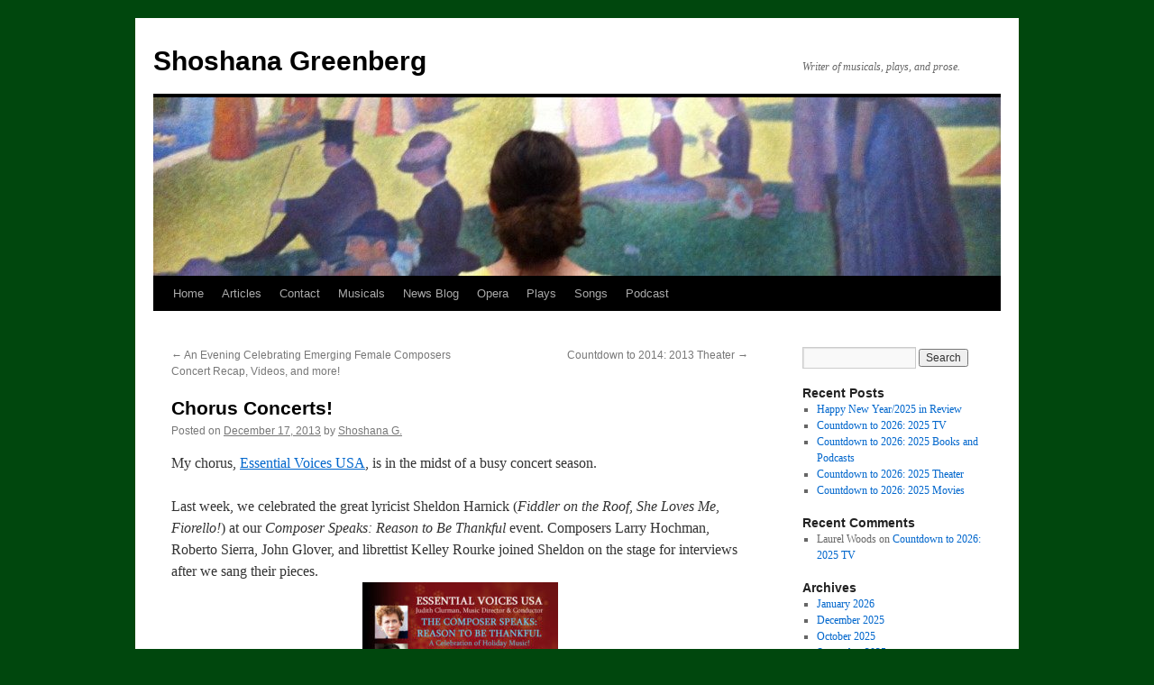

--- FILE ---
content_type: text/html; charset=UTF-8
request_url: https://shoshanagreenberg.com/2013/12/17/chorus-concerts/
body_size: 9479
content:
<!DOCTYPE html>
<html lang="en-US">
<head>
<meta charset="UTF-8" />
<title>
Chorus Concerts! | Shoshana Greenberg	</title>
<link rel="profile" href="https://gmpg.org/xfn/11" />
<link rel="stylesheet" type="text/css" media="all" href="https://shoshanagreenberg.com/wp-content/themes/twentyten/style.css?ver=20190507" />
<link rel="pingback" href="https://shoshanagreenberg.com/xmlrpc.php">
<meta name='robots' content='max-image-preview:large' />
<link rel="alternate" type="application/rss+xml" title="Shoshana Greenberg &raquo; Feed" href="https://shoshanagreenberg.com/feed/" />
<link rel="alternate" type="application/rss+xml" title="Shoshana Greenberg &raquo; Comments Feed" href="https://shoshanagreenberg.com/comments/feed/" />
<link rel="alternate" type="application/rss+xml" title="Shoshana Greenberg &raquo; Chorus Concerts! Comments Feed" href="https://shoshanagreenberg.com/2013/12/17/chorus-concerts/feed/" />
<link rel="alternate" title="oEmbed (JSON)" type="application/json+oembed" href="https://shoshanagreenberg.com/wp-json/oembed/1.0/embed?url=https%3A%2F%2Fshoshanagreenberg.com%2F2013%2F12%2F17%2Fchorus-concerts%2F" />
<link rel="alternate" title="oEmbed (XML)" type="text/xml+oembed" href="https://shoshanagreenberg.com/wp-json/oembed/1.0/embed?url=https%3A%2F%2Fshoshanagreenberg.com%2F2013%2F12%2F17%2Fchorus-concerts%2F&#038;format=xml" />
<style id='wp-img-auto-sizes-contain-inline-css' type='text/css'>
img:is([sizes=auto i],[sizes^="auto," i]){contain-intrinsic-size:3000px 1500px}
/*# sourceURL=wp-img-auto-sizes-contain-inline-css */
</style>
<style id='wp-emoji-styles-inline-css' type='text/css'>

	img.wp-smiley, img.emoji {
		display: inline !important;
		border: none !important;
		box-shadow: none !important;
		height: 1em !important;
		width: 1em !important;
		margin: 0 0.07em !important;
		vertical-align: -0.1em !important;
		background: none !important;
		padding: 0 !important;
	}
/*# sourceURL=wp-emoji-styles-inline-css */
</style>
<style id='wp-block-library-inline-css' type='text/css'>
:root{--wp-block-synced-color:#7a00df;--wp-block-synced-color--rgb:122,0,223;--wp-bound-block-color:var(--wp-block-synced-color);--wp-editor-canvas-background:#ddd;--wp-admin-theme-color:#007cba;--wp-admin-theme-color--rgb:0,124,186;--wp-admin-theme-color-darker-10:#006ba1;--wp-admin-theme-color-darker-10--rgb:0,107,160.5;--wp-admin-theme-color-darker-20:#005a87;--wp-admin-theme-color-darker-20--rgb:0,90,135;--wp-admin-border-width-focus:2px}@media (min-resolution:192dpi){:root{--wp-admin-border-width-focus:1.5px}}.wp-element-button{cursor:pointer}:root .has-very-light-gray-background-color{background-color:#eee}:root .has-very-dark-gray-background-color{background-color:#313131}:root .has-very-light-gray-color{color:#eee}:root .has-very-dark-gray-color{color:#313131}:root .has-vivid-green-cyan-to-vivid-cyan-blue-gradient-background{background:linear-gradient(135deg,#00d084,#0693e3)}:root .has-purple-crush-gradient-background{background:linear-gradient(135deg,#34e2e4,#4721fb 50%,#ab1dfe)}:root .has-hazy-dawn-gradient-background{background:linear-gradient(135deg,#faaca8,#dad0ec)}:root .has-subdued-olive-gradient-background{background:linear-gradient(135deg,#fafae1,#67a671)}:root .has-atomic-cream-gradient-background{background:linear-gradient(135deg,#fdd79a,#004a59)}:root .has-nightshade-gradient-background{background:linear-gradient(135deg,#330968,#31cdcf)}:root .has-midnight-gradient-background{background:linear-gradient(135deg,#020381,#2874fc)}:root{--wp--preset--font-size--normal:16px;--wp--preset--font-size--huge:42px}.has-regular-font-size{font-size:1em}.has-larger-font-size{font-size:2.625em}.has-normal-font-size{font-size:var(--wp--preset--font-size--normal)}.has-huge-font-size{font-size:var(--wp--preset--font-size--huge)}.has-text-align-center{text-align:center}.has-text-align-left{text-align:left}.has-text-align-right{text-align:right}.has-fit-text{white-space:nowrap!important}#end-resizable-editor-section{display:none}.aligncenter{clear:both}.items-justified-left{justify-content:flex-start}.items-justified-center{justify-content:center}.items-justified-right{justify-content:flex-end}.items-justified-space-between{justify-content:space-between}.screen-reader-text{border:0;clip-path:inset(50%);height:1px;margin:-1px;overflow:hidden;padding:0;position:absolute;width:1px;word-wrap:normal!important}.screen-reader-text:focus{background-color:#ddd;clip-path:none;color:#444;display:block;font-size:1em;height:auto;left:5px;line-height:normal;padding:15px 23px 14px;text-decoration:none;top:5px;width:auto;z-index:100000}html :where(.has-border-color){border-style:solid}html :where([style*=border-top-color]){border-top-style:solid}html :where([style*=border-right-color]){border-right-style:solid}html :where([style*=border-bottom-color]){border-bottom-style:solid}html :where([style*=border-left-color]){border-left-style:solid}html :where([style*=border-width]){border-style:solid}html :where([style*=border-top-width]){border-top-style:solid}html :where([style*=border-right-width]){border-right-style:solid}html :where([style*=border-bottom-width]){border-bottom-style:solid}html :where([style*=border-left-width]){border-left-style:solid}html :where(img[class*=wp-image-]){height:auto;max-width:100%}:where(figure){margin:0 0 1em}html :where(.is-position-sticky){--wp-admin--admin-bar--position-offset:var(--wp-admin--admin-bar--height,0px)}@media screen and (max-width:600px){html :where(.is-position-sticky){--wp-admin--admin-bar--position-offset:0px}}

/*# sourceURL=wp-block-library-inline-css */
</style><style id='global-styles-inline-css' type='text/css'>
:root{--wp--preset--aspect-ratio--square: 1;--wp--preset--aspect-ratio--4-3: 4/3;--wp--preset--aspect-ratio--3-4: 3/4;--wp--preset--aspect-ratio--3-2: 3/2;--wp--preset--aspect-ratio--2-3: 2/3;--wp--preset--aspect-ratio--16-9: 16/9;--wp--preset--aspect-ratio--9-16: 9/16;--wp--preset--color--black: #000;--wp--preset--color--cyan-bluish-gray: #abb8c3;--wp--preset--color--white: #fff;--wp--preset--color--pale-pink: #f78da7;--wp--preset--color--vivid-red: #cf2e2e;--wp--preset--color--luminous-vivid-orange: #ff6900;--wp--preset--color--luminous-vivid-amber: #fcb900;--wp--preset--color--light-green-cyan: #7bdcb5;--wp--preset--color--vivid-green-cyan: #00d084;--wp--preset--color--pale-cyan-blue: #8ed1fc;--wp--preset--color--vivid-cyan-blue: #0693e3;--wp--preset--color--vivid-purple: #9b51e0;--wp--preset--color--blue: #0066cc;--wp--preset--color--medium-gray: #666;--wp--preset--color--light-gray: #f1f1f1;--wp--preset--gradient--vivid-cyan-blue-to-vivid-purple: linear-gradient(135deg,rgb(6,147,227) 0%,rgb(155,81,224) 100%);--wp--preset--gradient--light-green-cyan-to-vivid-green-cyan: linear-gradient(135deg,rgb(122,220,180) 0%,rgb(0,208,130) 100%);--wp--preset--gradient--luminous-vivid-amber-to-luminous-vivid-orange: linear-gradient(135deg,rgb(252,185,0) 0%,rgb(255,105,0) 100%);--wp--preset--gradient--luminous-vivid-orange-to-vivid-red: linear-gradient(135deg,rgb(255,105,0) 0%,rgb(207,46,46) 100%);--wp--preset--gradient--very-light-gray-to-cyan-bluish-gray: linear-gradient(135deg,rgb(238,238,238) 0%,rgb(169,184,195) 100%);--wp--preset--gradient--cool-to-warm-spectrum: linear-gradient(135deg,rgb(74,234,220) 0%,rgb(151,120,209) 20%,rgb(207,42,186) 40%,rgb(238,44,130) 60%,rgb(251,105,98) 80%,rgb(254,248,76) 100%);--wp--preset--gradient--blush-light-purple: linear-gradient(135deg,rgb(255,206,236) 0%,rgb(152,150,240) 100%);--wp--preset--gradient--blush-bordeaux: linear-gradient(135deg,rgb(254,205,165) 0%,rgb(254,45,45) 50%,rgb(107,0,62) 100%);--wp--preset--gradient--luminous-dusk: linear-gradient(135deg,rgb(255,203,112) 0%,rgb(199,81,192) 50%,rgb(65,88,208) 100%);--wp--preset--gradient--pale-ocean: linear-gradient(135deg,rgb(255,245,203) 0%,rgb(182,227,212) 50%,rgb(51,167,181) 100%);--wp--preset--gradient--electric-grass: linear-gradient(135deg,rgb(202,248,128) 0%,rgb(113,206,126) 100%);--wp--preset--gradient--midnight: linear-gradient(135deg,rgb(2,3,129) 0%,rgb(40,116,252) 100%);--wp--preset--font-size--small: 13px;--wp--preset--font-size--medium: 20px;--wp--preset--font-size--large: 36px;--wp--preset--font-size--x-large: 42px;--wp--preset--spacing--20: 0.44rem;--wp--preset--spacing--30: 0.67rem;--wp--preset--spacing--40: 1rem;--wp--preset--spacing--50: 1.5rem;--wp--preset--spacing--60: 2.25rem;--wp--preset--spacing--70: 3.38rem;--wp--preset--spacing--80: 5.06rem;--wp--preset--shadow--natural: 6px 6px 9px rgba(0, 0, 0, 0.2);--wp--preset--shadow--deep: 12px 12px 50px rgba(0, 0, 0, 0.4);--wp--preset--shadow--sharp: 6px 6px 0px rgba(0, 0, 0, 0.2);--wp--preset--shadow--outlined: 6px 6px 0px -3px rgb(255, 255, 255), 6px 6px rgb(0, 0, 0);--wp--preset--shadow--crisp: 6px 6px 0px rgb(0, 0, 0);}:where(.is-layout-flex){gap: 0.5em;}:where(.is-layout-grid){gap: 0.5em;}body .is-layout-flex{display: flex;}.is-layout-flex{flex-wrap: wrap;align-items: center;}.is-layout-flex > :is(*, div){margin: 0;}body .is-layout-grid{display: grid;}.is-layout-grid > :is(*, div){margin: 0;}:where(.wp-block-columns.is-layout-flex){gap: 2em;}:where(.wp-block-columns.is-layout-grid){gap: 2em;}:where(.wp-block-post-template.is-layout-flex){gap: 1.25em;}:where(.wp-block-post-template.is-layout-grid){gap: 1.25em;}.has-black-color{color: var(--wp--preset--color--black) !important;}.has-cyan-bluish-gray-color{color: var(--wp--preset--color--cyan-bluish-gray) !important;}.has-white-color{color: var(--wp--preset--color--white) !important;}.has-pale-pink-color{color: var(--wp--preset--color--pale-pink) !important;}.has-vivid-red-color{color: var(--wp--preset--color--vivid-red) !important;}.has-luminous-vivid-orange-color{color: var(--wp--preset--color--luminous-vivid-orange) !important;}.has-luminous-vivid-amber-color{color: var(--wp--preset--color--luminous-vivid-amber) !important;}.has-light-green-cyan-color{color: var(--wp--preset--color--light-green-cyan) !important;}.has-vivid-green-cyan-color{color: var(--wp--preset--color--vivid-green-cyan) !important;}.has-pale-cyan-blue-color{color: var(--wp--preset--color--pale-cyan-blue) !important;}.has-vivid-cyan-blue-color{color: var(--wp--preset--color--vivid-cyan-blue) !important;}.has-vivid-purple-color{color: var(--wp--preset--color--vivid-purple) !important;}.has-black-background-color{background-color: var(--wp--preset--color--black) !important;}.has-cyan-bluish-gray-background-color{background-color: var(--wp--preset--color--cyan-bluish-gray) !important;}.has-white-background-color{background-color: var(--wp--preset--color--white) !important;}.has-pale-pink-background-color{background-color: var(--wp--preset--color--pale-pink) !important;}.has-vivid-red-background-color{background-color: var(--wp--preset--color--vivid-red) !important;}.has-luminous-vivid-orange-background-color{background-color: var(--wp--preset--color--luminous-vivid-orange) !important;}.has-luminous-vivid-amber-background-color{background-color: var(--wp--preset--color--luminous-vivid-amber) !important;}.has-light-green-cyan-background-color{background-color: var(--wp--preset--color--light-green-cyan) !important;}.has-vivid-green-cyan-background-color{background-color: var(--wp--preset--color--vivid-green-cyan) !important;}.has-pale-cyan-blue-background-color{background-color: var(--wp--preset--color--pale-cyan-blue) !important;}.has-vivid-cyan-blue-background-color{background-color: var(--wp--preset--color--vivid-cyan-blue) !important;}.has-vivid-purple-background-color{background-color: var(--wp--preset--color--vivid-purple) !important;}.has-black-border-color{border-color: var(--wp--preset--color--black) !important;}.has-cyan-bluish-gray-border-color{border-color: var(--wp--preset--color--cyan-bluish-gray) !important;}.has-white-border-color{border-color: var(--wp--preset--color--white) !important;}.has-pale-pink-border-color{border-color: var(--wp--preset--color--pale-pink) !important;}.has-vivid-red-border-color{border-color: var(--wp--preset--color--vivid-red) !important;}.has-luminous-vivid-orange-border-color{border-color: var(--wp--preset--color--luminous-vivid-orange) !important;}.has-luminous-vivid-amber-border-color{border-color: var(--wp--preset--color--luminous-vivid-amber) !important;}.has-light-green-cyan-border-color{border-color: var(--wp--preset--color--light-green-cyan) !important;}.has-vivid-green-cyan-border-color{border-color: var(--wp--preset--color--vivid-green-cyan) !important;}.has-pale-cyan-blue-border-color{border-color: var(--wp--preset--color--pale-cyan-blue) !important;}.has-vivid-cyan-blue-border-color{border-color: var(--wp--preset--color--vivid-cyan-blue) !important;}.has-vivid-purple-border-color{border-color: var(--wp--preset--color--vivid-purple) !important;}.has-vivid-cyan-blue-to-vivid-purple-gradient-background{background: var(--wp--preset--gradient--vivid-cyan-blue-to-vivid-purple) !important;}.has-light-green-cyan-to-vivid-green-cyan-gradient-background{background: var(--wp--preset--gradient--light-green-cyan-to-vivid-green-cyan) !important;}.has-luminous-vivid-amber-to-luminous-vivid-orange-gradient-background{background: var(--wp--preset--gradient--luminous-vivid-amber-to-luminous-vivid-orange) !important;}.has-luminous-vivid-orange-to-vivid-red-gradient-background{background: var(--wp--preset--gradient--luminous-vivid-orange-to-vivid-red) !important;}.has-very-light-gray-to-cyan-bluish-gray-gradient-background{background: var(--wp--preset--gradient--very-light-gray-to-cyan-bluish-gray) !important;}.has-cool-to-warm-spectrum-gradient-background{background: var(--wp--preset--gradient--cool-to-warm-spectrum) !important;}.has-blush-light-purple-gradient-background{background: var(--wp--preset--gradient--blush-light-purple) !important;}.has-blush-bordeaux-gradient-background{background: var(--wp--preset--gradient--blush-bordeaux) !important;}.has-luminous-dusk-gradient-background{background: var(--wp--preset--gradient--luminous-dusk) !important;}.has-pale-ocean-gradient-background{background: var(--wp--preset--gradient--pale-ocean) !important;}.has-electric-grass-gradient-background{background: var(--wp--preset--gradient--electric-grass) !important;}.has-midnight-gradient-background{background: var(--wp--preset--gradient--midnight) !important;}.has-small-font-size{font-size: var(--wp--preset--font-size--small) !important;}.has-medium-font-size{font-size: var(--wp--preset--font-size--medium) !important;}.has-large-font-size{font-size: var(--wp--preset--font-size--large) !important;}.has-x-large-font-size{font-size: var(--wp--preset--font-size--x-large) !important;}
/*# sourceURL=global-styles-inline-css */
</style>

<style id='classic-theme-styles-inline-css' type='text/css'>
/*! This file is auto-generated */
.wp-block-button__link{color:#fff;background-color:#32373c;border-radius:9999px;box-shadow:none;text-decoration:none;padding:calc(.667em + 2px) calc(1.333em + 2px);font-size:1.125em}.wp-block-file__button{background:#32373c;color:#fff;text-decoration:none}
/*# sourceURL=/wp-includes/css/classic-themes.min.css */
</style>
<link rel='stylesheet' id='twentyten-block-style-css' href='https://shoshanagreenberg.com/wp-content/themes/twentyten/blocks.css?ver=20181218' type='text/css' media='all' />
<link rel="https://api.w.org/" href="https://shoshanagreenberg.com/wp-json/" /><link rel="alternate" title="JSON" type="application/json" href="https://shoshanagreenberg.com/wp-json/wp/v2/posts/373" /><link rel="EditURI" type="application/rsd+xml" title="RSD" href="https://shoshanagreenberg.com/xmlrpc.php?rsd" />
<meta name="generator" content="WordPress 6.9" />
<link rel="canonical" href="https://shoshanagreenberg.com/2013/12/17/chorus-concerts/" />
<link rel='shortlink' href='https://shoshanagreenberg.com/?p=373' />
<!-- Analytics by WP Statistics - https://wp-statistics.com -->
<style type="text/css" id="custom-background-css">
body.custom-background { background-color: #00470d; }
</style>
	</head>

<body class="wp-singular post-template-default single single-post postid-373 single-format-standard custom-background wp-theme-twentyten">
<div id="wrapper" class="hfeed">
	<div id="header">
		<div id="masthead">
			<div id="branding" role="banner">
								<div id="site-title">
					<span>
						<a href="https://shoshanagreenberg.com/" title="Shoshana Greenberg" rel="home">Shoshana Greenberg</a>
					</span>
				</div>
				<div id="site-description">Writer of musicals, plays, and prose.</div>

									<img src="https://shoshanagreenberg.com/wp-content/uploads/2020/06/cropped-cropped-img_1083.jpg" width="940" height="198" alt="" />
								</div><!-- #branding -->

			<div id="access" role="navigation">
								<div class="skip-link screen-reader-text"><a href="#content" title="Skip to content">Skip to content</a></div>
				<div class="menu"><ul>
<li ><a href="https://shoshanagreenberg.com/">Home</a></li><li class="page_item page-item-17"><a href="https://shoshanagreenberg.com/articles/">Articles</a></li>
<li class="page_item page-item-51"><a href="https://shoshanagreenberg.com/contact/">Contact</a></li>
<li class="page_item page-item-10"><a href="https://shoshanagreenberg.com/musicals/">Musicals</a></li>
<li class="page_item page-item-806 current_page_parent"><a href="https://shoshanagreenberg.com/news-blog/">News Blog</a></li>
<li class="page_item page-item-671"><a href="https://shoshanagreenberg.com/opera/">Opera</a></li>
<li class="page_item page-item-15"><a href="https://shoshanagreenberg.com/plays/">Plays</a></li>
<li class="page_item page-item-13"><a href="https://shoshanagreenberg.com/songs/">Songs</a></li>
<li class="page_item page-item-911"><a href="https://shoshanagreenberg.com/podcast-scenetosong/">Podcast</a></li>
</ul></div>
			</div><!-- #access -->
		</div><!-- #masthead -->
	</div><!-- #header -->

	<div id="main">

		<div id="container">
			<div id="content" role="main">

			

				<div id="nav-above" class="navigation">
					<div class="nav-previous"><a href="https://shoshanagreenberg.com/2013/07/29/an-evening-celebrating-emerging-female-composers-concert-recap-videos-and-more/" rel="prev"><span class="meta-nav">&larr;</span> An Evening Celebrating Emerging Female Composers Concert Recap, Videos, and more!</a></div>
					<div class="nav-next"><a href="https://shoshanagreenberg.com/2013/12/29/countdown-to-2014-2013-theater/" rel="next">Countdown to 2014: 2013 Theater <span class="meta-nav">&rarr;</span></a></div>
				</div><!-- #nav-above -->

				<div id="post-373" class="post-373 post type-post status-publish format-standard hentry category-uncategorized">
					<h1 class="entry-title">Chorus Concerts!</h1>

					<div class="entry-meta">
						<span class="meta-prep meta-prep-author">Posted on</span> <a href="https://shoshanagreenberg.com/2013/12/17/chorus-concerts/" title="4:32 pm" rel="bookmark"><span class="entry-date">December 17, 2013</span></a> <span class="meta-sep">by</span> <span class="author vcard"><a class="url fn n" href="https://shoshanagreenberg.com/author/shoshanagreenberg/" title="View all posts by Shoshana G.">Shoshana G.</a></span>					</div><!-- .entry-meta -->

					<div class="entry-content">
						<p>My chorus, <a title="Essential Voices USA" href="http://www.essentialvoicesusa.com/" target="_blank" rel="noopener noreferrer">Essential Voices USA</a>, is in the midst of a busy concert season.</p>
<p>Last week, we celebrated the great lyricist Sheldon Harnick (<em>Fiddler on the Roof</em>, <em>She Loves Me</em>, <em>Fiorello!</em>) at our <em>Composer Speaks: Reason to Be Thankful</em> event. Composers Larry Hochman, Roberto Sierra, John Glover, and librettist Kelley Rourke joined Sheldon on the stage for interviews after we sang their pieces.<a href="http://shoshanagreenberg.com/2013/12/17/chorus-concerts/card-2013-12-10/" rel="attachment wp-att-374"><img fetchpriority="high" decoding="async" class="aligncenter size-medium wp-image-374" alt="card-2013-12-10" src="http://shoshanagreenberg.com/wp-content/uploads/2013/12/card-2013-12-10-217x300.jpg" width="217" height="300" srcset="https://shoshanagreenberg.com/wp-content/uploads/2013/12/card-2013-12-10-217x300.jpg 217w, https://shoshanagreenberg.com/wp-content/uploads/2013/12/card-2013-12-10.jpg 500w" sizes="(max-width: 217px) 100vw, 217px" /></a>Sheldon has been my favorite lyricist for many years, not only because his lyrics are the perfect combination of brevity, wit, and feeling but he is kind and always eager to talk to fans and fellow theater people. During our first conversation back in 2007 we discussed productions of <em>Fiddler on the Roof</em> in Israel, and every subsequent encounter has been just as meaningful.</p>
<p style="text-align: center"><a href="http://shoshanagreenberg.com/2013/12/17/chorus-concerts/sheldon1/" rel="attachment wp-att-375"><img decoding="async" class="size-medium wp-image-375 aligncenter" alt="Me and Sheldon Harnick" src="http://shoshanagreenberg.com/wp-content/uploads/2013/12/Sheldon1-300x225.jpg" width="300" height="225" srcset="https://shoshanagreenberg.com/wp-content/uploads/2013/12/Sheldon1-300x225.jpg 300w, https://shoshanagreenberg.com/wp-content/uploads/2013/12/Sheldon1-1024x768.jpg 1024w, https://shoshanagreenberg.com/wp-content/uploads/2013/12/Sheldon1-768x576.jpg 768w, https://shoshanagreenberg.com/wp-content/uploads/2013/12/Sheldon1-1536x1152.jpg 1536w, https://shoshanagreenberg.com/wp-content/uploads/2013/12/Sheldon1.jpg 1600w" sizes="(max-width: 300px) 100vw, 300px" /></a></p>
<p> This week, my chorus sings with the New York Pops at Carnegie Hall for &#8220;Under the Mistletoe with Ashley Brown.&#8221; We are singing a wide array of Christmas music from traditional carols to contemporary holiday hits. I&#8217;m looking forward to singing at Carnegie Hall once again with so many consummate musicians, both within my chorus and those with whom we are collaborating.</p>
<p><a href="http://shoshanagreenberg.com/2013/12/17/chorus-concerts/pops-dec-2013-fb/" rel="attachment wp-att-376"><img decoding="async" class="aligncenter size-medium wp-image-376" alt="Pops-Dec-2013-fb" src="http://shoshanagreenberg.com/wp-content/uploads/2013/12/Pops-Dec-2013-fb-300x300.jpg" width="300" height="300" srcset="https://shoshanagreenberg.com/wp-content/uploads/2013/12/Pops-Dec-2013-fb-300x300.jpg 300w, https://shoshanagreenberg.com/wp-content/uploads/2013/12/Pops-Dec-2013-fb-150x150.jpg 150w, https://shoshanagreenberg.com/wp-content/uploads/2013/12/Pops-Dec-2013-fb.jpg 403w" sizes="(max-width: 300px) 100vw, 300px" /></a>Tickets are still available for this concert <a title="Carnegie Hall" href="http://www.carnegiehall.org/Calendar/2013/12/20/0800/PM/The-New-York-Pops/" target="_blank" rel="noopener noreferrer">here</a>.</p>
											</div><!-- .entry-content -->

		
						<div class="entry-utility">
							This entry was posted in <a href="https://shoshanagreenberg.com/category/uncategorized/" rel="category tag">Uncategorized</a>. Bookmark the <a href="https://shoshanagreenberg.com/2013/12/17/chorus-concerts/" title="Permalink to Chorus Concerts!" rel="bookmark">permalink</a>.													</div><!-- .entry-utility -->
					</div><!-- #post-373 -->

					<div id="nav-below" class="navigation">
						<div class="nav-previous"><a href="https://shoshanagreenberg.com/2013/07/29/an-evening-celebrating-emerging-female-composers-concert-recap-videos-and-more/" rel="prev"><span class="meta-nav">&larr;</span> An Evening Celebrating Emerging Female Composers Concert Recap, Videos, and more!</a></div>
						<div class="nav-next"><a href="https://shoshanagreenberg.com/2013/12/29/countdown-to-2014-2013-theater/" rel="next">Countdown to 2014: 2013 Theater <span class="meta-nav">&rarr;</span></a></div>
					</div><!-- #nav-below -->

					
			<div id="comments">



	<div id="respond" class="comment-respond">
		<h3 id="reply-title" class="comment-reply-title">Leave a Reply <small><a rel="nofollow" id="cancel-comment-reply-link" href="/2013/12/17/chorus-concerts/#respond" style="display:none;">Cancel reply</a></small></h3><form action="https://shoshanagreenberg.com/wp-comments-post.php" method="post" id="commentform" class="comment-form"><p class="comment-notes"><span id="email-notes">Your email address will not be published.</span> <span class="required-field-message">Required fields are marked <span class="required">*</span></span></p><p class="comment-form-comment"><label for="comment">Comment <span class="required">*</span></label> <textarea id="comment" name="comment" cols="45" rows="8" maxlength="65525" required="required"></textarea></p><p class="comment-form-author"><label for="author">Name <span class="required">*</span></label> <input id="author" name="author" type="text" value="" size="30" maxlength="245" autocomplete="name" required="required" /></p>
<p class="comment-form-email"><label for="email">Email <span class="required">*</span></label> <input id="email" name="email" type="text" value="" size="30" maxlength="100" aria-describedby="email-notes" autocomplete="email" required="required" /></p>
<p class="comment-form-url"><label for="url">Website</label> <input id="url" name="url" type="text" value="" size="30" maxlength="200" autocomplete="url" /></p>
<p class="form-submit"><input name="submit" type="submit" id="submit" class="submit" value="Post Comment" /> <input type='hidden' name='comment_post_ID' value='373' id='comment_post_ID' />
<input type='hidden' name='comment_parent' id='comment_parent' value='0' />
</p><p style="display: none;"><input type="hidden" id="akismet_comment_nonce" name="akismet_comment_nonce" value="9f9d4ed441" /></p><p style="display: none !important;" class="akismet-fields-container" data-prefix="ak_"><label>&#916;<textarea name="ak_hp_textarea" cols="45" rows="8" maxlength="100"></textarea></label><input type="hidden" id="ak_js_1" name="ak_js" value="205"/><script>document.getElementById( "ak_js_1" ).setAttribute( "value", ( new Date() ).getTime() );</script></p></form>	</div><!-- #respond -->
	<p class="akismet_comment_form_privacy_notice">This site uses Akismet to reduce spam. <a href="https://akismet.com/privacy/" target="_blank" rel="nofollow noopener">Learn how your comment data is processed.</a></p>
</div><!-- #comments -->

	
			</div><!-- #content -->
		</div><!-- #container -->


		<div id="primary" class="widget-area" role="complementary">
			<ul class="xoxo">

<li id="search-2" class="widget-container widget_search"><form role="search" method="get" id="searchform" class="searchform" action="https://shoshanagreenberg.com/">
				<div>
					<label class="screen-reader-text" for="s">Search for:</label>
					<input type="text" value="" name="s" id="s" />
					<input type="submit" id="searchsubmit" value="Search" />
				</div>
			</form></li>
		<li id="recent-posts-2" class="widget-container widget_recent_entries">
		<h3 class="widget-title">Recent Posts</h3>
		<ul>
											<li>
					<a href="https://shoshanagreenberg.com/2026/01/06/happy-new-year-2025-in-review/">Happy New Year/2025 in Review</a>
									</li>
											<li>
					<a href="https://shoshanagreenberg.com/2026/01/04/countdown-to-2026-2025-tv/">Countdown to 2026: 2025 TV</a>
									</li>
											<li>
					<a href="https://shoshanagreenberg.com/2026/01/01/countdown-to-2026-2025-books-and-podcasts/">Countdown to 2026: 2025 Books and Podcasts</a>
									</li>
											<li>
					<a href="https://shoshanagreenberg.com/2025/12/31/countdown-to-2026-2025-theater/">Countdown to 2026: 2025 Theater</a>
									</li>
											<li>
					<a href="https://shoshanagreenberg.com/2025/12/29/countdown-to-2026-2025-movies/">Countdown to 2026: 2025 Movies</a>
									</li>
					</ul>

		</li><li id="recent-comments-2" class="widget-container widget_recent_comments"><h3 class="widget-title">Recent Comments</h3><ul id="recentcomments"><li class="recentcomments"><span class="comment-author-link">Laurel Woods</span> on <a href="https://shoshanagreenberg.com/2026/01/04/countdown-to-2026-2025-tv/#comment-19200">Countdown to 2026: 2025 TV</a></li></ul></li><li id="archives-4" class="widget-container widget_archive"><h3 class="widget-title">Archives</h3>
			<ul>
					<li><a href='https://shoshanagreenberg.com/2026/01/'>January 2026</a></li>
	<li><a href='https://shoshanagreenberg.com/2025/12/'>December 2025</a></li>
	<li><a href='https://shoshanagreenberg.com/2025/10/'>October 2025</a></li>
	<li><a href='https://shoshanagreenberg.com/2025/09/'>September 2025</a></li>
	<li><a href='https://shoshanagreenberg.com/2025/07/'>July 2025</a></li>
	<li><a href='https://shoshanagreenberg.com/2025/06/'>June 2025</a></li>
	<li><a href='https://shoshanagreenberg.com/2025/05/'>May 2025</a></li>
	<li><a href='https://shoshanagreenberg.com/2025/04/'>April 2025</a></li>
	<li><a href='https://shoshanagreenberg.com/2025/02/'>February 2025</a></li>
	<li><a href='https://shoshanagreenberg.com/2025/01/'>January 2025</a></li>
	<li><a href='https://shoshanagreenberg.com/2024/12/'>December 2024</a></li>
	<li><a href='https://shoshanagreenberg.com/2024/04/'>April 2024</a></li>
	<li><a href='https://shoshanagreenberg.com/2024/01/'>January 2024</a></li>
	<li><a href='https://shoshanagreenberg.com/2023/12/'>December 2023</a></li>
	<li><a href='https://shoshanagreenberg.com/2023/05/'>May 2023</a></li>
	<li><a href='https://shoshanagreenberg.com/2023/01/'>January 2023</a></li>
	<li><a href='https://shoshanagreenberg.com/2022/12/'>December 2022</a></li>
	<li><a href='https://shoshanagreenberg.com/2022/02/'>February 2022</a></li>
	<li><a href='https://shoshanagreenberg.com/2022/01/'>January 2022</a></li>
	<li><a href='https://shoshanagreenberg.com/2021/12/'>December 2021</a></li>
	<li><a href='https://shoshanagreenberg.com/2021/11/'>November 2021</a></li>
	<li><a href='https://shoshanagreenberg.com/2021/05/'>May 2021</a></li>
	<li><a href='https://shoshanagreenberg.com/2021/01/'>January 2021</a></li>
	<li><a href='https://shoshanagreenberg.com/2020/12/'>December 2020</a></li>
	<li><a href='https://shoshanagreenberg.com/2020/05/'>May 2020</a></li>
	<li><a href='https://shoshanagreenberg.com/2020/01/'>January 2020</a></li>
	<li><a href='https://shoshanagreenberg.com/2019/12/'>December 2019</a></li>
	<li><a href='https://shoshanagreenberg.com/2019/10/'>October 2019</a></li>
	<li><a href='https://shoshanagreenberg.com/2019/07/'>July 2019</a></li>
	<li><a href='https://shoshanagreenberg.com/2019/05/'>May 2019</a></li>
	<li><a href='https://shoshanagreenberg.com/2019/01/'>January 2019</a></li>
	<li><a href='https://shoshanagreenberg.com/2018/12/'>December 2018</a></li>
	<li><a href='https://shoshanagreenberg.com/2018/11/'>November 2018</a></li>
	<li><a href='https://shoshanagreenberg.com/2018/10/'>October 2018</a></li>
	<li><a href='https://shoshanagreenberg.com/2018/08/'>August 2018</a></li>
	<li><a href='https://shoshanagreenberg.com/2018/07/'>July 2018</a></li>
	<li><a href='https://shoshanagreenberg.com/2018/06/'>June 2018</a></li>
	<li><a href='https://shoshanagreenberg.com/2018/05/'>May 2018</a></li>
	<li><a href='https://shoshanagreenberg.com/2018/04/'>April 2018</a></li>
	<li><a href='https://shoshanagreenberg.com/2018/01/'>January 2018</a></li>
	<li><a href='https://shoshanagreenberg.com/2017/12/'>December 2017</a></li>
	<li><a href='https://shoshanagreenberg.com/2017/10/'>October 2017</a></li>
	<li><a href='https://shoshanagreenberg.com/2017/09/'>September 2017</a></li>
	<li><a href='https://shoshanagreenberg.com/2017/03/'>March 2017</a></li>
	<li><a href='https://shoshanagreenberg.com/2017/02/'>February 2017</a></li>
	<li><a href='https://shoshanagreenberg.com/2017/01/'>January 2017</a></li>
	<li><a href='https://shoshanagreenberg.com/2016/12/'>December 2016</a></li>
	<li><a href='https://shoshanagreenberg.com/2016/11/'>November 2016</a></li>
	<li><a href='https://shoshanagreenberg.com/2016/09/'>September 2016</a></li>
	<li><a href='https://shoshanagreenberg.com/2016/07/'>July 2016</a></li>
	<li><a href='https://shoshanagreenberg.com/2016/06/'>June 2016</a></li>
	<li><a href='https://shoshanagreenberg.com/2016/05/'>May 2016</a></li>
	<li><a href='https://shoshanagreenberg.com/2016/04/'>April 2016</a></li>
	<li><a href='https://shoshanagreenberg.com/2016/03/'>March 2016</a></li>
	<li><a href='https://shoshanagreenberg.com/2016/01/'>January 2016</a></li>
	<li><a href='https://shoshanagreenberg.com/2015/12/'>December 2015</a></li>
	<li><a href='https://shoshanagreenberg.com/2015/10/'>October 2015</a></li>
	<li><a href='https://shoshanagreenberg.com/2015/09/'>September 2015</a></li>
	<li><a href='https://shoshanagreenberg.com/2015/01/'>January 2015</a></li>
	<li><a href='https://shoshanagreenberg.com/2014/12/'>December 2014</a></li>
	<li><a href='https://shoshanagreenberg.com/2014/09/'>September 2014</a></li>
	<li><a href='https://shoshanagreenberg.com/2014/04/'>April 2014</a></li>
	<li><a href='https://shoshanagreenberg.com/2014/01/'>January 2014</a></li>
	<li><a href='https://shoshanagreenberg.com/2013/12/'>December 2013</a></li>
	<li><a href='https://shoshanagreenberg.com/2013/07/'>July 2013</a></li>
	<li><a href='https://shoshanagreenberg.com/2013/06/'>June 2013</a></li>
	<li><a href='https://shoshanagreenberg.com/2013/04/'>April 2013</a></li>
	<li><a href='https://shoshanagreenberg.com/2013/03/'>March 2013</a></li>
	<li><a href='https://shoshanagreenberg.com/2013/02/'>February 2013</a></li>
	<li><a href='https://shoshanagreenberg.com/2013/01/'>January 2013</a></li>
	<li><a href='https://shoshanagreenberg.com/2012/12/'>December 2012</a></li>
	<li><a href='https://shoshanagreenberg.com/2012/11/'>November 2012</a></li>
	<li><a href='https://shoshanagreenberg.com/2012/10/'>October 2012</a></li>
	<li><a href='https://shoshanagreenberg.com/2012/09/'>September 2012</a></li>
	<li><a href='https://shoshanagreenberg.com/2012/06/'>June 2012</a></li>
			</ul>

			</li><li id="categories-4" class="widget-container widget_categories"><h3 class="widget-title">Categories</h3>
			<ul>
					<li class="cat-item cat-item-2"><a href="https://shoshanagreenberg.com/category/books/">Books</a>
</li>
	<li class="cat-item cat-item-3"><a href="https://shoshanagreenberg.com/category/concerts/">Concerts</a>
</li>
	<li class="cat-item cat-item-4"><a href="https://shoshanagreenberg.com/category/current-events/">Current Events</a>
</li>
	<li class="cat-item cat-item-5"><a href="https://shoshanagreenberg.com/category/essay/">Essay</a>
</li>
	<li class="cat-item cat-item-6"><a href="https://shoshanagreenberg.com/category/film/">Film</a>
</li>
	<li class="cat-item cat-item-7"><a href="https://shoshanagreenberg.com/category/first-post/">First Post</a>
</li>
	<li class="cat-item cat-item-8"><a href="https://shoshanagreenberg.com/category/interviews/">Interviews</a>
</li>
	<li class="cat-item cat-item-9"><a href="https://shoshanagreenberg.com/category/singing/">Singing</a>
</li>
	<li class="cat-item cat-item-10"><a href="https://shoshanagreenberg.com/category/theater/">theater</a>
</li>
	<li class="cat-item cat-item-11"><a href="https://shoshanagreenberg.com/category/tv/">TV</a>
</li>
	<li class="cat-item cat-item-1"><a href="https://shoshanagreenberg.com/category/uncategorized/">Uncategorized</a>
</li>
	<li class="cat-item cat-item-12"><a href="https://shoshanagreenberg.com/category/video/">video</a>
</li>
	<li class="cat-item cat-item-13"><a href="https://shoshanagreenberg.com/category/website/">Website</a>
</li>
	<li class="cat-item cat-item-14"><a href="https://shoshanagreenberg.com/category/women/">Women</a>
</li>
	<li class="cat-item cat-item-15"><a href="https://shoshanagreenberg.com/category/writing/">Writing</a>
</li>
			</ul>

			</li>			</ul>
		</div><!-- #primary .widget-area -->

	</div><!-- #main -->

	<div id="footer" role="contentinfo">
		<div id="colophon">



			<div id="site-info">
				<a href="https://shoshanagreenberg.com/" title="Shoshana Greenberg" rel="home">
					Shoshana Greenberg				</a>
							</div><!-- #site-info -->

			<div id="site-generator">
								<a href="https://wordpress.org/" class="imprint" title="Semantic Personal Publishing Platform">
					Proudly powered by WordPress.				</a>
			</div><!-- #site-generator -->

		</div><!-- #colophon -->
	</div><!-- #footer -->

</div><!-- #wrapper -->

<script type="speculationrules">
{"prefetch":[{"source":"document","where":{"and":[{"href_matches":"/*"},{"not":{"href_matches":["/wp-*.php","/wp-admin/*","/wp-content/uploads/*","/wp-content/*","/wp-content/plugins/*","/wp-content/themes/twentyten/*","/*\\?(.+)"]}},{"not":{"selector_matches":"a[rel~=\"nofollow\"]"}},{"not":{"selector_matches":".no-prefetch, .no-prefetch a"}}]},"eagerness":"conservative"}]}
</script>
<script type="text/javascript" src="https://shoshanagreenberg.com/wp-includes/js/comment-reply.min.js?ver=6.9" id="comment-reply-js" async="async" data-wp-strategy="async" fetchpriority="low"></script>
<script defer type="text/javascript" src="https://shoshanagreenberg.com/wp-content/plugins/akismet/_inc/akismet-frontend.js?ver=1765353340" id="akismet-frontend-js"></script>
<script id="wp-emoji-settings" type="application/json">
{"baseUrl":"https://s.w.org/images/core/emoji/17.0.2/72x72/","ext":".png","svgUrl":"https://s.w.org/images/core/emoji/17.0.2/svg/","svgExt":".svg","source":{"concatemoji":"https://shoshanagreenberg.com/wp-includes/js/wp-emoji-release.min.js?ver=6.9"}}
</script>
<script type="module">
/* <![CDATA[ */
/*! This file is auto-generated */
const a=JSON.parse(document.getElementById("wp-emoji-settings").textContent),o=(window._wpemojiSettings=a,"wpEmojiSettingsSupports"),s=["flag","emoji"];function i(e){try{var t={supportTests:e,timestamp:(new Date).valueOf()};sessionStorage.setItem(o,JSON.stringify(t))}catch(e){}}function c(e,t,n){e.clearRect(0,0,e.canvas.width,e.canvas.height),e.fillText(t,0,0);t=new Uint32Array(e.getImageData(0,0,e.canvas.width,e.canvas.height).data);e.clearRect(0,0,e.canvas.width,e.canvas.height),e.fillText(n,0,0);const a=new Uint32Array(e.getImageData(0,0,e.canvas.width,e.canvas.height).data);return t.every((e,t)=>e===a[t])}function p(e,t){e.clearRect(0,0,e.canvas.width,e.canvas.height),e.fillText(t,0,0);var n=e.getImageData(16,16,1,1);for(let e=0;e<n.data.length;e++)if(0!==n.data[e])return!1;return!0}function u(e,t,n,a){switch(t){case"flag":return n(e,"\ud83c\udff3\ufe0f\u200d\u26a7\ufe0f","\ud83c\udff3\ufe0f\u200b\u26a7\ufe0f")?!1:!n(e,"\ud83c\udde8\ud83c\uddf6","\ud83c\udde8\u200b\ud83c\uddf6")&&!n(e,"\ud83c\udff4\udb40\udc67\udb40\udc62\udb40\udc65\udb40\udc6e\udb40\udc67\udb40\udc7f","\ud83c\udff4\u200b\udb40\udc67\u200b\udb40\udc62\u200b\udb40\udc65\u200b\udb40\udc6e\u200b\udb40\udc67\u200b\udb40\udc7f");case"emoji":return!a(e,"\ud83e\u1fac8")}return!1}function f(e,t,n,a){let r;const o=(r="undefined"!=typeof WorkerGlobalScope&&self instanceof WorkerGlobalScope?new OffscreenCanvas(300,150):document.createElement("canvas")).getContext("2d",{willReadFrequently:!0}),s=(o.textBaseline="top",o.font="600 32px Arial",{});return e.forEach(e=>{s[e]=t(o,e,n,a)}),s}function r(e){var t=document.createElement("script");t.src=e,t.defer=!0,document.head.appendChild(t)}a.supports={everything:!0,everythingExceptFlag:!0},new Promise(t=>{let n=function(){try{var e=JSON.parse(sessionStorage.getItem(o));if("object"==typeof e&&"number"==typeof e.timestamp&&(new Date).valueOf()<e.timestamp+604800&&"object"==typeof e.supportTests)return e.supportTests}catch(e){}return null}();if(!n){if("undefined"!=typeof Worker&&"undefined"!=typeof OffscreenCanvas&&"undefined"!=typeof URL&&URL.createObjectURL&&"undefined"!=typeof Blob)try{var e="postMessage("+f.toString()+"("+[JSON.stringify(s),u.toString(),c.toString(),p.toString()].join(",")+"));",a=new Blob([e],{type:"text/javascript"});const r=new Worker(URL.createObjectURL(a),{name:"wpTestEmojiSupports"});return void(r.onmessage=e=>{i(n=e.data),r.terminate(),t(n)})}catch(e){}i(n=f(s,u,c,p))}t(n)}).then(e=>{for(const n in e)a.supports[n]=e[n],a.supports.everything=a.supports.everything&&a.supports[n],"flag"!==n&&(a.supports.everythingExceptFlag=a.supports.everythingExceptFlag&&a.supports[n]);var t;a.supports.everythingExceptFlag=a.supports.everythingExceptFlag&&!a.supports.flag,a.supports.everything||((t=a.source||{}).concatemoji?r(t.concatemoji):t.wpemoji&&t.twemoji&&(r(t.twemoji),r(t.wpemoji)))});
//# sourceURL=https://shoshanagreenberg.com/wp-includes/js/wp-emoji-loader.min.js
/* ]]> */
</script>
</body>
</html>
